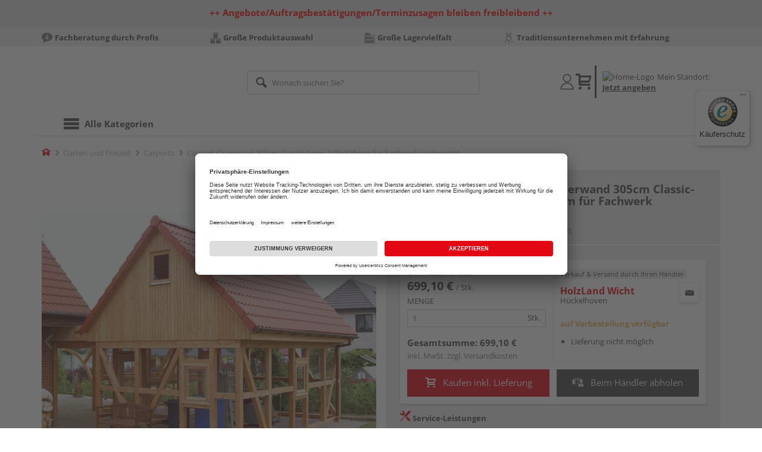

--- FILE ---
content_type: text/javascript
request_url: https://widgets.trustedshops.com/js/XB36B6F6B0FEE81FEFBED737D2B5B8826.js
body_size: 994
content:
((t,e)=>{const r={shopInfo:{tsId:"XB36B6F6B0FEE81FEFBED737D2B5B8826",name:"shop.wicht24.de",url:"shop.wicht24.de",language:"de",targetMarket:"DEU",ratingVariant:"WIDGET",eTrustedIds:{accountId:"acc-f56adaaa-9cca-44a7-973c-68a58584adfe",channelId:"chl-2c117486-7b5b-4e81-9d7f-0b1cc04523f8"},buyerProtection:{certificateType:"CLASSIC",certificateState:"PRODUCTION",mainProtectionCurrency:"EUR",classicProtectionAmount:100,maxProtectionDuration:30,plusProtectionAmount:2e4,basicProtectionAmount:100,firstCertified:"2025-10-31 00:00:00"},features:["GUARANTEE_RECOG_CLASSIC_INTEGRATION","SHOP_CONSUMER_MEMBERSHIP","MARS_PUBLIC_QUESTIONNAIRE","MARS_QUESTIONNAIRE","DISABLE_REVIEWREQUEST_SENDING","MARS_EVENTS","MARS_REVIEWS"],consentManagementType:"OFF",urls:{profileUrl:"https://www.trustedshops.de/bewertung/info_XB36B6F6B0FEE81FEFBED737D2B5B8826.html",profileUrlLegalSection:"https://www.trustedshops.de/bewertung/info_XB36B6F6B0FEE81FEFBED737D2B5B8826.html#legal-info",reviewLegalUrl:"https://help.etrusted.com/hc/de/articles/23970864566162"},contractStartDate:"2025-10-31 00:00:00",displayVariant:"trustmark-only",variant:"full",twoLetterCountryCode:"DE"},"process.env":{STAGE:"prod"},externalConfig:{trustbadgeScriptUrl:"https://widgets.trustedshops.com/assets/trustbadge.js",cdnDomain:"widgets.trustedshops.com"},elementIdSuffix:"-98e3dadd90eb493088abdc5597a70810",buildTimestamp:"2026-01-12T05:55:47.352Z",buildStage:"prod"},a=r=>{const{trustbadgeScriptUrl:a}=r.externalConfig;let o=e.querySelector(`script[src="${a}"]`);o&&e.body.removeChild(o),o=e.createElement("script"),o.src=a,o.charset="utf-8",o.setAttribute("data-type","trustbadge-business-logic"),o.onerror=()=>{throw new Error(`The Trustbadge script could not be loaded from ${a}. Have you maybe selected an invalid TSID?`)},o.onload=()=>{t.trustbadge?.load(r)},e.body.appendChild(o)};"complete"===e.readyState?a(r):t.addEventListener("load",(()=>{a(r)}))})(window,document);